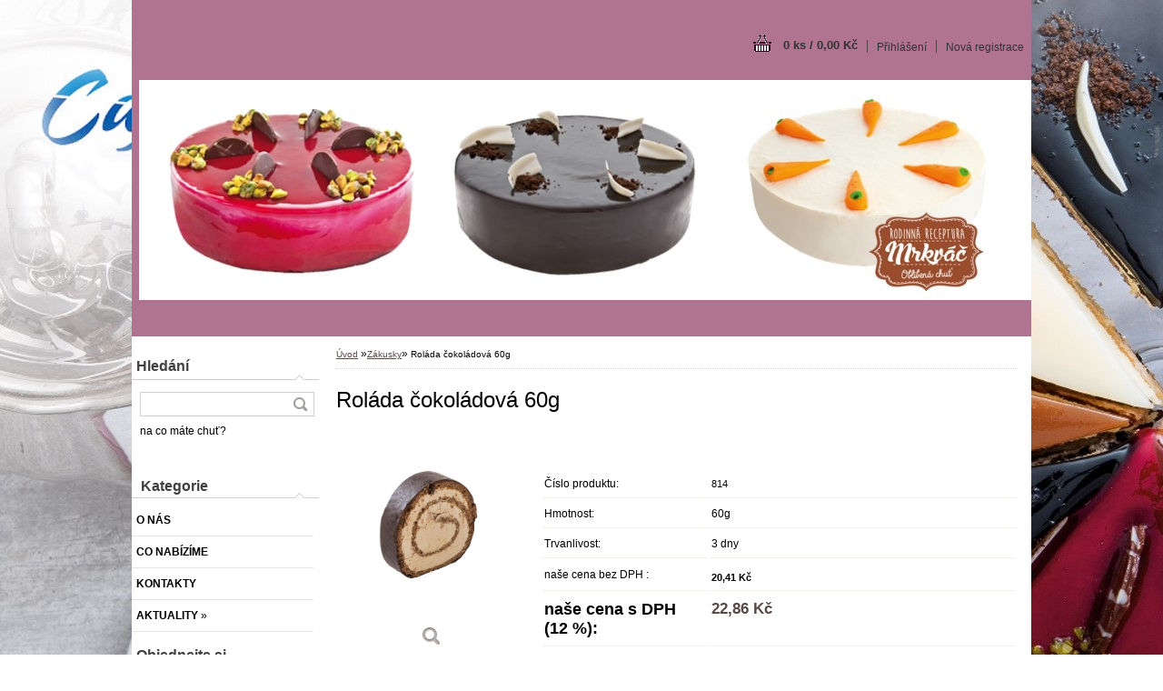

--- FILE ---
content_type: text/html; charset=utf-8
request_url: https://www.lahudkycajthaml.cz/www-lahudkycajthaml-cz/eshop/11-1-Zakusky/0/5/244-Rolada-cokoladova-60g
body_size: 10604
content:


        <!DOCTYPE html>
    <html xmlns:og="http://ogp.me/ns#" xmlns:fb="http://www.facebook.com/2008/fbml" lang="cs" class="tmpl__b03">
      <head>
          <script>
              window.cookie_preferences = getCookieSettings('cookie_preferences');
              window.cookie_statistics = getCookieSettings('cookie_statistics');
              window.cookie_marketing = getCookieSettings('cookie_marketing');

              function getCookieSettings(cookie_name) {
                  if (document.cookie.length > 0)
                  {
                      cookie_start = document.cookie.indexOf(cookie_name + "=");
                      if (cookie_start != -1)
                      {
                          cookie_start = cookie_start + cookie_name.length + 1;
                          cookie_end = document.cookie.indexOf(";", cookie_start);
                          if (cookie_end == -1)
                          {
                              cookie_end = document.cookie.length;
                          }
                          return unescape(document.cookie.substring(cookie_start, cookie_end));
                      }
                  }
                  return false;
              }
          </script>
                <title>Zákusky | Roláda čokoládová 60g                              | Lahůdky Cajthaml </title>
        <script type="text/javascript">var action_unavailable='action_unavailable';var id_language = 'cs';var id_country_code = 'CZ';var language_code = 'cs-CZ';var path_request = '/request.php';var type_request = 'POST';var cache_break = "2517"; var enable_console_debug = false; var enable_logging_errors = false;var administration_id_language = 'cs';var administration_id_country_code = 'CZ';</script>          <script type="text/javascript" src="//ajax.googleapis.com/ajax/libs/jquery/1.8.3/jquery.min.js"></script>
          <script type="text/javascript" src="//code.jquery.com/ui/1.12.1/jquery-ui.min.js" ></script>
                  <script src="/wa_script/js/jquery.hoverIntent.minified.js?_=2025-01-14-11-59" type="text/javascript"></script>
        <script type="text/javascript" src="/admin/jscripts/jquery.qtip.min.js?_=2025-01-14-11-59"></script>
                  <script src="/wa_script/js/jquery.selectBoxIt.min.js?_=2025-01-14-11-59" type="text/javascript"></script>
                  <script src="/wa_script/js/bs_overlay.js?_=2025-01-14-11-59" type="text/javascript"></script>
        <script src="/wa_script/js/bs_design.js?_=2025-01-14-11-59" type="text/javascript"></script>
        <script src="/admin/jscripts/wa_translation.js?_=2025-01-14-11-59" type="text/javascript"></script>
        <link rel="stylesheet" type="text/css" href="/css/jquery.selectBoxIt.wa_script.css?_=2025-01-14-11-59" media="screen, projection">
        <link rel="stylesheet" type="text/css" href="/css/jquery.qtip.lupa.css?_=2025-01-14-11-59">
                  <link rel="stylesheet" type="text/css" href="/css/font-awesome.min.css?_=2025-01-14-11-59">
        
                  <script type="text/javascript">
            if (window.addEventListener) {
              window.addEventListener("load", initLytebox, false);
            } else if (window.attachEvent) {
              window.attachEvent("onload", initLytebox);
            } else {
              window.onload = function() {
                initLytebox();
              }
            }
            function initLytebox() {
              myLytebox = new LyteBox();
            }
          </script>
          <script type="text/javascript">
      function init_products_hovers()
      {
        jQuery(".product").hoverIntent({
          over: function(){
            jQuery(this).find(".icons_width_hack").animate({width: "130px"}, 300, function(){});
          } ,
          out: function(){
            jQuery(this).find(".icons_width_hack").animate({width: "10px"}, 300, function(){});
          },
          interval: 40
        });
      }
      jQuery(document).ready(function(){

        jQuery(".param select, .sorting select").selectBoxIt();

        jQuery(".productFooter").click(function()
        {
          var $product_detail_link = jQuery(this).parent().find("a:first");

          if($product_detail_link.length && $product_detail_link.attr("href"))
          {
            window.location.href = $product_detail_link.attr("href");
          }
        });
        init_products_hovers();
        
        ebar_details_visibility = {};
        ebar_details_visibility["user"] = false;
        ebar_details_visibility["basket"] = false;

        ebar_details_timer = {};
        ebar_details_timer["user"] = setTimeout(function(){},100);
        ebar_details_timer["basket"] = setTimeout(function(){},100);

        function ebar_set_show($caller)
        {
          var $box_name = $($caller).attr("id").split("_")[0];

          ebar_details_visibility["user"] = false;
          ebar_details_visibility["basket"] = false;

          ebar_details_visibility[$box_name] = true;

          resolve_ebar_set_visibility("user");
          resolve_ebar_set_visibility("basket");
        }

        function ebar_set_hide($caller)
        {
          var $box_name = $($caller).attr("id").split("_")[0];

          ebar_details_visibility[$box_name] = false;

          clearTimeout(ebar_details_timer[$box_name]);
          ebar_details_timer[$box_name] = setTimeout(function(){resolve_ebar_set_visibility($box_name);},300);
        }

        function resolve_ebar_set_visibility($box_name)
        {
          if(   ebar_details_visibility[$box_name]
             && jQuery("#"+$box_name+"_detail").is(":hidden"))
          {
            jQuery("#"+$box_name+"_detail").slideDown(300);
          }
          else if(   !ebar_details_visibility[$box_name]
                  && jQuery("#"+$box_name+"_detail").not(":hidden"))
          {
            jQuery("#"+$box_name+"_detail").slideUp(0, function() {
              $(this).css({overflow: ""});
            });
          }
        }

        
        jQuery("#user_icon").hoverIntent({
          over: function(){
            ebar_set_show(this);
            
          } ,
          out: function(){
            ebar_set_hide(this);
          },
          interval: 40
        });
        
        jQuery("#user_icon").click(function(e)
        {
          if(jQuery(e.target).attr("id") == "user_icon")
          {
            window.location.href = "https://www.lahudkycajthaml.cz/www-lahudkycajthaml-cz/e-login/";
          }
        });

        jQuery("#basket_icon").click(function(e)
        {
          if(jQuery(e.target).attr("id") == "basket_icon")
          {
            window.location.href = "https://www.lahudkycajthaml.cz/www-lahudkycajthaml-cz/e-basket/";
          }
        });
      
      });
    </script>        <meta http-equiv="Content-language" content="cs">
        <meta http-equiv="Content-Type" content="text/html; charset=utf-8">
        <meta name="language" content="czech">
        <meta name="keywords" content="roláda,čokoládová,60g">
        <meta name="description" content="Složení: Korpus plát tmavý, Milla creme, Poleva čokol., Voda převař., Vanko, Favorit S, Aroma rumové, Cukr">
        <meta name="revisit-after" content="1 Days">
        <meta name="distribution" content="global">
        <meta name="expires" content="never">
                  <meta name="expires" content="never">
                    <link rel="previewimage" href="https://www.lahudkycajthaml.cz/fotky16611/fotos/_vyr_244rolada-cokoladova.jpg" />
          <meta property="og:image" content="http://www.lahudkycajthaml.cz/fotky16611/fotos/_vyrn_244rolada-cokoladova.jpg" />
<meta property="og:image:secure_url" content="https://www.lahudkycajthaml.cz/fotky16611/fotos/_vyrn_244rolada-cokoladova.jpg" />
<meta property="og:image:type" content="image/jpeg" />
<meta property="og:url" content="http://www.lahudkycajthaml.cz/www-lahudkycajthaml-cz/eshop/11-1-Zakusky/0/5/244-Rolada-cokoladova-60g" />
<meta property="og:title" content="Roláda čokoládová 60g                             " />
<meta property="og:description" content="Složení: Korpus plát tmavý, Milla creme, Poleva čokol., Voda převař., Vanko, Favorit S, Aroma rumové, Cukr" />
<meta property="og:type" content="product" />
<meta property="og:site_name" content="Lahůdky Cajthaml " />
            <meta name="robots" content="index, follow">
                      <link href="//www.lahudkycajthaml.cz/fotky16611/favicon.ico" rel="icon" type="image/x-icon">
          <link rel="shortcut icon" type="image/x-icon" href="//www.lahudkycajthaml.cz/fotky16611/favicon.ico">
                    <link rel="stylesheet" type="text/css" href="/css/main_b.php?t=tab&amp;v=ver3&amp;time=2025-01-14-11-59&amp;sablona=nove/b03/b03pink&amp;r=a" media="screen">
                  <link rel="stylesheet" type="text/css" href="/css/lang_dependent_css/lang_cs.css?_=2025-01-14-11-59" media="screen, projection">
                  <link rel="stylesheet" type="text/css" href="/sablony/nove/b03/b03pink/css/colors.css?_=2025-01-14-11-59" media="screen, projection">
          <link rel="stylesheet" type="text/css" href="/sablony/nove/b03/b03pink/css/user.css?_=2025-01-14-11-59" media="screen, projection">
                <!--[if IE 6]><style type="text/css">.leftmenu li {float:left; left: -1px;} .bgLupa{margin-top: -35px; margin-left: -370px;}</style><![endif]-->
      <!--[if lte IE 7]><style type="text/css">#main-menu {z-index: 100; position: absolute; float: left;width: 990px;}</style><![endif]-->
      <!--[if IE 7]><style type="text/css">.leftmenu li {position: relative; width: 100%; height: 39px;margin-bottom: -5px;}</style><![endif]-->
          <!--[if lt IE 8]>
          <link rel="Stylesheet" href="//
          www.webareal.cz/css/main_ie.php?t=tab&amp;v=&amp;r=a" type="text/css" media="screen, projection">
          <style type="text/css">
          body {behavior: url(/css/csshover.htc);}
          </style>
          <![endif]-->
              <link rel='stylesheet' type='text/css' href='/wa_script/js/styles.css?_=2025-01-14-11-59'>
        <script language='javascript' type='text/javascript' src='/wa_script/js/javascripts.js?_=2025-01-14-11-59'></script>
        <script language='javascript' type='text/javascript' src='/wa_script/js/check_tel.js?_=2025-01-14-11-59'></script>
          <script src="/assets/javascripts/buy_button.js?_=2025-01-14-11-59"></script>
            <script type="text/javascript" src="/wa_script/js/bs_user.js?_=2025-01-14-11-59"></script>
        <script type="text/javascript" src="/wa_script/js/bs_fce.js?_=2025-01-14-11-59"></script>
        <script type="text/javascript" src="/wa_script/js/bs_fixed_bar.js?_=2025-01-14-11-59"></script>
        <script type="text/javascript" src="/bohemiasoft/js/bs.js?_=2025-01-14-11-59"></script>
        <script src="/wa_script/js/jquery.number.min.js?_=2025-01-14-11-59" type="text/javascript"></script>
        <script type="text/javascript">
            BS.User.id = 16611;
            BS.User.domain = "www-lahudkycajthaml-cz";
            BS.User.is_responsive_layout = false;
            BS.User.max_search_query_length = 50;
            BS.User.max_autocomplete_words_count = 5;

            WA.Translation._autocompleter_ambiguous_query = ' Hledavý výraz je pro našeptávač příliš obecný. Zadejte prosím další znaky, slova nebo pokračujte odesláním formuláře pro vyhledávání.';
            WA.Translation._autocompleter_no_results_found = ' Nebyly nalezeny žádné produkty ani kategorie.';
            WA.Translation._error = " Chyba";
            WA.Translation._success = " Nastaveno";
            WA.Translation._warning = " Upozornění";
            WA.Translation._multiples_inc_notify = '<p class="multiples-warning"><strong>Tento produkt je možné objednat pouze v násobcích #inc#. </strong><br><small>Vámi zadaný počet kusů byl navýšen dle tohoto násobku.</small></p>';
            WA.Translation._shipping_change_selected = " Změnit...";
            WA.Translation._shipping_deliver_to_address = " Zásilka bude doručena na zvolenou adresu";

            BS.Design.template = {
              name: "b03",
              is_selected: function(name) {
                if(Array.isArray(name)) {
                  return name.indexOf(this.name) > -1;
                } else {
                  return name === this.name;
                }
              }
            };
            BS.Design.isLayout3 = false;
            BS.Design.templates = {
              TEMPLATE_ARGON: "argon",TEMPLATE_NEON: "neon",TEMPLATE_CARBON: "carbon",TEMPLATE_XENON: "xenon",TEMPLATE_AURUM: "aurum",TEMPLATE_CUPRUM: "cuprum",TEMPLATE_ERBIUM: "erbium",TEMPLATE_CADMIUM: "cadmium",TEMPLATE_BARIUM: "barium",TEMPLATE_CHROMIUM: "chromium",TEMPLATE_SILICIUM: "silicium",TEMPLATE_IRIDIUM: "iridium",TEMPLATE_INDIUM: "indium",TEMPLATE_OXYGEN: "oxygen",TEMPLATE_HELIUM: "helium",TEMPLATE_FLUOR: "fluor",TEMPLATE_FERRUM: "ferrum",TEMPLATE_TERBIUM: "terbium",TEMPLATE_URANIUM: "uranium",TEMPLATE_ZINCUM: "zincum",TEMPLATE_CERIUM: "cerium",TEMPLATE_KRYPTON: "krypton",TEMPLATE_THORIUM: "thorium",TEMPLATE_ETHERUM: "etherum",TEMPLATE_KRYPTONIT: "kryptonit",TEMPLATE_TITANIUM: "titanium",TEMPLATE_PLATINUM: "platinum"            };
        </script>
        <style type="text/css">
               <!--#site_logo{
                  width: 540px;
                  height: 80px;
                  background-image: url('/sablony/nove/b03/b03pink/images/logo.png?cache_time=1721213030');
                  background-repeat: no-repeat;
                  
                }#header{
                    width: 974px;
                    height: 234px;
                    background-image: url('/fotky16611/design_setup/images/custom_image_header.jpg?cache_time=1721213030');
                                                      background-repeat: no-repeat;
                    font-family: 'Arial CE', 'Helvetica CE', Arial, helvetica, sans-serif;
                    
                  }#page_background{
                     position: relative;
                     width: 1000px;
                     margin: auto;
                     background: none;
                  }#page{
                    background-image: url('/fotky16611/design_setup/images/custom_image_background.jpg?cache_time=1721213030');
                    background-repeat: no-repeat;
                    background-position: 0% 0%;
                    background-attachment: fixed;
                    background-color: white;
                    position: relative;
                  }#masterpage { 
          
          border: black;
          background-repeat: no-repeat;
          background-position: 0px 0px;
          background-color: #b07390;
        }#aroundpage{
                  
                  background-repeat: no-repeat;
                  background-position: 0px 0px;
                  background-color: #ffffff;
                }.bgLupa{
                  padding: 0;
                  border: none;
                }

 :root { 
 }
-->
                </style>          <link rel="stylesheet" type="text/css" href="/fotky16611/design_setup/css/user_defined.css?_=1351076852" media="screen, projection">
                    <script type="text/javascript" src="/admin/jscripts/wa_dialogs.js?_=2025-01-14-11-59"></script>
                <script type="text/javascript" src="/wa_script/js/search_autocompleter.js?_=2025-01-14-11-59"></script>
                <link rel="stylesheet" type="text/css" href="/assets/vendor/magnific-popup/magnific-popup.css" />
      <script src="/assets/vendor/magnific-popup/jquery.magnific-popup.js"></script>
      <script type="text/javascript">
        BS.env = {
          decPoint: ",",
          basketFloatEnabled: false        };
      </script>
      <script type="text/javascript" src="/node_modules/select2/dist/js/select2.min.js"></script>
      <script type="text/javascript" src="/node_modules/maximize-select2-height/maximize-select2-height.min.js"></script>
      <script type="text/javascript">
        (function() {
          $.fn.select2.defaults.set("language", {
            noResults: function() {return " Nenalezeny žádné položky"},
            inputTooShort: function(o) {
              var n = o.minimum - o.input.length;
              return " Prosím zadejte #N# nebo více znaků.".replace("#N#", n);
            }
          });
          $.fn.select2.defaults.set("width", "100%")
        })();

      </script>
      <link type="text/css" rel="stylesheet" href="/node_modules/select2/dist/css/select2.min.css" />
      <script type="text/javascript" src="/wa_script/js/countdown_timer.js?_=2025-01-14-11-59"></script>
      <script type="text/javascript" src="/wa_script/js/app.js?_=2025-01-14-11-59"></script>
      <script type="text/javascript" src="/node_modules/jquery-validation/dist/jquery.validate.min.js"></script>

      
          </head>
      <body class="lang-cs not-home page-product-detail page-product-244 basket-empty vat-payer-y alternative-currency-n" >
        <a name="topweb"></a>
        
  <div id="page"><div id="page_background">      <div class="hack-box"><!-- HACK MIN WIDTH FOR IE 5, 5.5, 6  -->
                  <div id="masterpage" ><!-- MASTER PAGE -->
              <div id="header">          </div><!-- END HEADER -->
          
  <div id="ebar" class="" >
      <div id="ebar_left">
        <div class="img_login"><a href="/www-lahudkycajthaml-cz/e-login/" target="_self" class="elink"  title="">Přihlášení</a></div>
          <div class="img_reg"><a href="/www-lahudkycajthaml-cz/e-register" target="_self" class="elink" title="">Nová registrace</a></div>
      </div><!-- end ebar left -->

      <div id="ebar_right" ><!-- ebar right -->
        <div  id="ebar_right_content">
          <div class="img_cart">&nbsp;
            <a href="/www-lahudkycajthaml-cz/e-basket" class="elink" rel="nofollow">0 ks / 0,00&nbsp;Kč
            </a>
          </div>
        </div>
      </div><!-- end ebar right --></div>          <div id="aroundpage"><!-- AROUND PAGE -->
            
      <!-- LEFT BOX -->
      <div id="left-box">
            <div id="left2"><!-- left2 -->
      <div id="inleft2"><!-- in left2 -->
        <div class="search"><!-- search -->
                    <form id="form_eshop_search" name="search" action="/www-lahudkycajthaml-cz/0/0/3" method="POST" enctype="multipart/form-data">
            <label for="q" class="title_left2"> Hledání</label>
                        <p>
                <input name="slovo" type="text" class="inputBox" id="q" maxlength="50" >
              
              <input type="hidden" id="source_service" value="www.webareal.cz">  
                
                              <input type="submit" class="search_submit" aria-label="search" name="search_submit" value="">
                            </p>
                          <div id="search_setup_area">
                                  <input class="eshop_search_exact_phrase" id="search_exact_phrase" type="checkbox" name="search_exact_phrase" value="1">
                  <label for="search_exact_phrase"> Hledat přesnou frázi</label><br />
                                    <input class="eshop_search_type" id="hledatjak2" checked="checked" type="radio" name="hledatjak" value="2">
                    <label for="hledatjak2">Hledat ve zboží</label>
                    <br />
                                      <input class="eshop_search_type" id="hledatjak1"  type="radio" name="hledatjak" value="1">
                  <label for="hledatjak1">Hledat v článcích</label>

                  <script type="text/javascript">

                    function resolve_search_mode_visibility()
                    {
                      if (jQuery('form[name=search] input').is(':focus'))
                      {
                        if (jQuery('#search_setup_area').is(':hidden'))
                        {
                          jQuery('#search_setup_area').slideDown(400);
                        }
                      }
                      else
                      {
                        if (jQuery('#search_setup_area').not(':hidden'))
                        {
                          jQuery('#search_setup_area').slideUp(400);
                        }
                      }
                    }

                    $('form[name=search] input').click(function() {
                      this.focus();
                    });

                    jQuery('form[name=search] input')
                            .focus(function() {
                              resolve_search_mode_visibility();
                            })
                            .blur(function() {
                              setTimeout(function() {
                                resolve_search_mode_visibility();
                              }, 1000);
                            });

                  </script>
                  </div>              <p class="search_description">na co máte chuť?</p>
                        </form>
                  </div><!-- end search -->
      </div><!-- end inleft2 -->
    </div><!-- end left2 -->
      <div id="left1"><!-- left1 -->
          <p class="title_left1">Kategorie</p>
      <div id="inleft1"><!-- in left1 --><div class="leftmenu"><!-- LEFT MENU --><ul><li class="leftmenuDef category-menu-7 category-menu-order-1 category-menu-odd"><a href="/www-lahudkycajthaml-cz/7-O-NAS"><strong>O NÁS</strong></a></li><li class="leftmenuDef category-menu-3 category-menu-order-2 category-menu-even"><a href="/www-lahudkycajthaml-cz/3-CO-NABIZIME"><strong>CO NABÍZÍME</strong></a></li><li class="leftmenuDef category-menu-2 category-menu-order-3 category-menu-odd"><a href="/www-lahudkycajthaml-cz/2-KONTAKTY"><strong>KONTAKTY</strong></a></li><li class="sub leftmenuDef category-menu-4 category-menu-order-4 category-menu-even"><a href="/www-lahudkycajthaml-cz/4-AKTUALITY"><strong>AKTUALITY</strong> &#187;<!--[if IE 7]><!--></a><!--<![endif]--> <!--[if lte IE 6]><table><tr><td><![endif]--> <ul><li class="sub leftmenuDef category-submenu-4"><a href="/www-lahudkycajthaml-cz/4-AKTUALITY/4-Fotogalerie"><strong>Fotogalerie</strong> &#187;<!--[if IE 7]><!--></a><!--<![endif]--> <!--[if lte IE 6]><table><tr><td><![endif]--> <ul><li class="sub leftmenuDef category-submenu-6"><a href="/www-lahudkycajthaml-cz/4-AKTUALITY/6-Provozovna"><strong>Provozovna</strong></a></li></ul><!--[if lte IE 6]></td></tr></table></a><![endif]--></li></ul><!--[if lte IE 6]></td></tr></table></a><![endif]--></li></ul><!--[if lte IE 6]></td></tr></table></a><![endif]--></div><!-- in left1 (end) --></div><!-- LEFT MENU (end) --><div id="footleft_eshop"></div>        </div>
              <div><br></div>
            <div class="menu-typ-2" id="left_eshop">
                <p class="title_left_eshop">Objednejte si...</p>
          
        <div id="inleft_eshop">
          <div class="leftmenu">
                <ul class="root-eshop-menu">
              <li class="sub leftmenuDef category-menu-13 category-menu-order-1 category-menu-odd">
          <a href="/www-lahudkycajthaml-cz/eshop/13-1-JAK-NAKUPOVAT">            <strong>
              JAK NAKUPOVAT ?            </strong>
            &#187;      <!--[if IE 7]><!--></a><!--<![endif]-->
      <!--[if lte IE 6]><table><tr><td><![endif]-->
          <ul class="eshop-submenu level-2">
              <li class="leftmenuDef category-submenu-1">
          <a href="/www-lahudkycajthaml-cz/eshop/13-1-JAK-NAKUPOVAT/1-2-Obchodni-podminky">            <strong>
              Obchodní podmínky            </strong>
            </a>        </li>

                <li class="leftmenuDef category-submenu-2">
          <a href="/www-lahudkycajthaml-cz/eshop/13-1-JAK-NAKUPOVAT/2-2-Ochrana-osobnich-udaju">            <strong>
              Ochrana osobních údajů            </strong>
            </a>        </li>

                <li class="leftmenuDef category-submenu-3">
          <a href="/www-lahudkycajthaml-cz/eshop/13-1-JAK-NAKUPOVAT/3-2-Reklamacni-rad">            <strong>
              Reklamační řád            </strong>
            </a>        </li>

                <li class="leftmenuDef category-submenu-4">
          <a href="/www-lahudkycajthaml-cz/eshop/13-1-JAK-NAKUPOVAT/4-2-Jak-nakupovat">            <strong>
              Jak nakupovat            </strong>
            </a>        </li>

            </ul>
      <style>
        #left-box .remove_point a::before
        {
          display: none;
        }
      </style>
          <!--[if lte IE 6]></td></tr></table></a><![endif]-->
      </a>        </li>

                <li class="sub leftmenuDef category-menu-12 category-menu-order-2 category-menu-even">
          <a href="/www-lahudkycajthaml-cz/eshop/12-1-Dorty">            <strong>
              Dorty            </strong>
            &#187;      <!--[if IE 7]><!--></a><!--<![endif]-->
      <!--[if lte IE 6]><table><tr><td><![endif]-->
          <ul class="eshop-submenu level-2">
              <li class="leftmenuDef category-submenu-13">
          <a href="/www-lahudkycajthaml-cz/eshop/12-1-Dorty/13-2-Chlazene">            <strong>
              Chlazené            </strong>
            </a>        </li>

                <li class="leftmenuDef category-submenu-14">
          <a href="/www-lahudkycajthaml-cz/eshop/12-1-Dorty/14-2-Chlazene-gastro">            <strong>
              Chlazené gastro            </strong>
            </a>        </li>

            </ul>
      <style>
        #left-box .remove_point a::before
        {
          display: none;
        }
      </style>
          <!--[if lte IE 6]></td></tr></table></a><![endif]-->
      </a>        </li>

                <li class="sub leftmenuDef category-menu-11 category-menu-order-3 category-menu-odd selected-category">
          <a href="/www-lahudkycajthaml-cz/eshop/11-1-Zakusky">            <strong>
              Zákusky            </strong>
            &#187;      <!--[if IE 7]><!--></a><!--<![endif]-->
      <!--[if lte IE 6]><table><tr><td><![endif]-->
          <ul class="eshop-submenu level-2">
              <li class="leftmenuDef category-submenu-15">
          <a href="/www-lahudkycajthaml-cz/eshop/11-1-Zakusky/15-2-Zakusky">            <strong>
              Zákusky            </strong>
            </a>        </li>

                <li class="leftmenuDef category-submenu-7">
          <a href="/www-lahudkycajthaml-cz/eshop/11-1-Zakusky/7-2-Zakusky-balene">            <strong>
              Zákusky balené            </strong>
            </a>        </li>

                <li class="leftmenuDef category-submenu-8">
          <a href="/www-lahudkycajthaml-cz/eshop/11-1-Zakusky/8-2-Minizakusky">            <strong>
              Minizákusky            </strong>
            </a>        </li>

            </ul>
      <style>
        #left-box .remove_point a::before
        {
          display: none;
        }
      </style>
          <!--[if lte IE 6]></td></tr></table></a><![endif]-->
      </a>        </li>

                <li class="leftmenuDef category-menu-3 category-menu-order-4 category-menu-even">
          <a href="/www-lahudkycajthaml-cz/eshop/3-1-Chlebicky">            <strong>
              Chlebíčky            </strong>
            </a>        </li>

                <li class="leftmenuDef category-menu-5 category-menu-order-5 category-menu-odd">
          <a href="/www-lahudkycajthaml-cz/eshop/5-1-Bagety">            <strong>
              Bagety            </strong>
            </a>        </li>

                <li class="leftmenuDef category-menu-6 category-menu-order-6 category-menu-even">
          <a href="/www-lahudkycajthaml-cz/eshop/6-1-Aspiky">            <strong>
              Aspiky            </strong>
            </a>        </li>

                <li class="leftmenuDef category-menu-8 category-menu-order-7 category-menu-odd">
          <a href="/www-lahudkycajthaml-cz/eshop/8-1-Oblozene-misy-jednohubky">            <strong>
              Obložené mísy, jednohubky            </strong>
            </a>        </li>

            </ul>
      <style>
        #left-box .remove_point a::before
        {
          display: none;
        }
      </style>
              </div>
        </div>

        
        <div id="footleft1">
                      <a href="http://www.lahudkycajthaml.cz">
                              <strong>ÚVODNÍ STRANA</strong>
                            </a>
                    </div>

            </div>
          <div id="left3">
      <div id="inleft3_top"></div>
      <div id="inleft3">
        <p><a href="http://www.lahudky-avl.cz/" target="_blank" rel="noopener"></a></p>
<p>            <a href="http://www.toplist.cz/" target="_top"></a></p>              </div>
      <div id="inleft3_foot"></div>
    </div>
          </div><!-- END LEFT BOX -->
            <div id="right-box"><!-- RIGHT BOX2 -->
              </div><!-- END RIGHT BOX -->
      

            <hr class="hide">
                        <div id="centerpage2"><!-- CENTER PAGE -->
              <div id="incenterpage2"><!-- in the center -->
                <script type="text/javascript">
  var product_information = {
    id: '244',
    name: 'Roláda čokoládová 60g                             ',
    brand: '',
    price: '20.41',
    category: 'Zákusky',
    is_variant: false,
    variant_id: 0  };
</script>
        <div id="fb-root"></div>
    <script>(function(d, s, id) {
            var js, fjs = d.getElementsByTagName(s)[0];
            if (d.getElementById(id)) return;
            js = d.createElement(s); js.id = id;
            js.src = "//connect.facebook.net/ cs_CZ/all.js#xfbml=1&appId=";
            fjs.parentNode.insertBefore(js, fjs);
        }(document, 'script', 'facebook-jssdk'));</script>
      <script type="application/ld+json">
      {
        "@context": "http://schema.org",
        "@type": "Product",
                "name": "Roláda čokoládová 60g                             ",
        "description": "Složení: Korpus plát tmavý, Milla creme, Poleva čokol., Voda převař., Vanko, Favorit S, Aroma rumové, Cukr ,",
                "image": "https://www.lahudkycajthaml.cz/fotky16611/fotos/_vyr_244rolada-cokoladova.jpg",
                "gtin13": " ",
        "mpn": "",
        "sku": "814",
        "brand": "",

        "offers": {
            "@type": "Offer",
            "availability": "https://schema.org/InStock",
            "price": "20.41",
"priceCurrency": "CZK",
"priceValidUntil": "2036-01-22",
            "url": "https://www.lahudkycajthaml.cz/www-lahudkycajthaml-cz/eshop/11-1-Zakusky/0/5/244-Rolada-cokoladova-60g"
        }
      }
</script>
        <script type="text/javascript" src="/wa_script/js/bs_variants.js?date=2462013"></script>
  <script type="text/javascript" src="/wa_script/js/rating_system.js"></script>
  <script type="text/javascript">
    <!--
    $(document).ready(function () {
      BS.Variants.register_events();
      BS.Variants.id_product = 244;
    });

    function ShowImage2(name, width, height, domen) {
      window.open("/wa_script/image2.php?soub=" + name + "&domena=" + domen, "", "toolbar=no,scrollbars=yes,location=no,status=no,width=" + width + ",height=" + height + ",resizable=1,screenX=20,screenY=20");
    }
    ;
    // --></script>
  <script type="text/javascript">
    <!--
    function Kontrola() {
      if (document.theForm.autor.value == "") {
        document.theForm.autor.focus();
        BS.ui.popMessage.alert("Musíte vyplnit své jméno");
        return false;
      }
      if (document.theForm.email.value == "") {
        document.theForm.email.focus();
        BS.ui.popMessage.alert("Musíte vyplnit svůj email");
        return false;
      }
      if (document.theForm.titulek.value == "") {
        document.theForm.titulek.focus();
        BS.ui.popMessage.alert("Vyplňte název příspěvku");
        return false;
      }
      if (document.theForm.prispevek.value == "") {
        document.theForm.prispevek.focus();
        BS.ui.popMessage.alert("Zadejte text příspěvku");
        return false;
      }
      if (document.theForm.captcha.value == "") {
        document.theForm.captcha.focus();
        BS.ui.popMessage.alert("Opište bezpečnostní kód");
        return false;
      }
      if (jQuery("#captcha_image").length > 0 && jQuery("#captcha_input").val() == "") {
        jQuery("#captcha_input").focus();
        BS.ui.popMessage.alert("Opiště text z bezpečnostního obrázku");
        return false;
      }

      }

      -->
    </script>
          <script type="text/javascript" src="/wa_script/js/detail.js?date=2022-06-01"></script>
          <script type="text/javascript">
      product_price = "23";
    product_price_non_ceil =   "22.8592";
    currency = "Kč";
    currency_position = "1";
    tax_subscriber = "a";
    ceny_jak = "1";
    desetiny = "2";
    dph = "12";
    currency_second = "";
    currency_second_rate = "0";
    lang = "";    </script>
        <div id="wherei"><!-- wherei -->
            <p>
        <a href="//www.lahudkycajthaml.cz/www-lahudkycajthaml-cz">Úvod</a>
        <span class="arrow">&#187;</span><a href="//www.lahudkycajthaml.cz/www-lahudkycajthaml-cz/eshop/11-1-Zakusky">Zákusky</a><span class="arrow">&#187;</span>        <span class="active">Roláda čokoládová 60g                             </span>
      </p>
    </div><!-- END wherei -->
    <pre></pre>
        <div class="product-detail-container" > <!-- MICRODATA BOX -->
              <h1>Roláda čokoládová 60g                             </h1>
              <div class="detail-box-product" data-idn="176711707"><!--DETAIL BOX -->
                        <div class="col-l"><!-- col-l-->
                        <div class="image"><!-- image-->
                                <a href="/fotky16611/fotos/_vyr_244rolada-cokoladova.jpg"
                   rel="lytebox"
                   title="Roláda čokoládová 60g                             "
                   aria-label="Roláda čokoládová 60g                             ">
                    <span class="img" id="magnify_src">
                      <img                               id="detail_src_magnifying_small"
                              src="/fotky16611/fotos/_vyr_244rolada-cokoladova.jpg"
                              width="200" border=0
                              alt="Roláda čokoládová 60g                             "
                              title="Roláda čokoládová 60g                             ">
                    </span>
                                        <span class="image_foot"><img src="/sablony/nove/b03/b03pink/images/ico_magni.gif" width="21"
                                                    height="22" alt="Roláda čokoládová 60g                             "
                                                    title="Roláda čokoládová 60g                             "></span>
                      
                                    </a>
                            </div>
              <!-- END image-->
              <div class="break"></div>
                      </div><!-- END col-l-->
        <div class="box-spc"><!-- BOX-SPC -->
          <div class="col-r"><!-- col-r-->
                <p class="product-status">
          </p>
                <div class="break"><p>&nbsp;</p></div>
                          <div class="social-box e-detail-social-box"><div id="social_facebook"><iframe src="//www.facebook.com/plugins/like.php?href=http%3A%2F%2Fwww.lahudkycajthaml.cz%2Fwww-lahudkycajthaml-cz%2Feshop%2F11-1-Zakusky%2F0%2F5%2F244-Rolada-cokoladova-60g&amp;layout=standard&amp;show_faces=false&amp;width=260&amp;action=like&amp;font=lucida+grande&amp;colorscheme=light&amp;height=21" scrolling="no" frameborder="0" style="border:none; overflow:hidden; width: 260px; height:30px;" title="Facebook Likebox"></iframe></div></div>
                                      <div class="detail-info"><!-- detail info-->
              <form style="margin: 0pt; padding: 0pt; vertical-align: bottom;"
                    action="/www-lahudkycajthaml-cz/eshop/11-1-Zakusky/0/6/244" method="post">
                                <table class="cart" width="100%">
                  <col>
                  <col width="9%">
                  <col width="14%">
                  <col width="14%">
                  <tbody>
                                      <tr class="before_variants product-number">
                      <td width="35%" class="product-number-text">Číslo produktu: </td>
                      <td colspan="3" width="65%" class="prices product-number-text"><span class="fleft">
                            814</span>
                        <input type="hidden" name="number"
                               value="814">
                      </td>
                    </tr>
                                          <tr class="before_variants product-variants-1">
                        <td width="35%"
                            class="product-variants-text-1">Hmotnost:  </td>
                        <td colspan="3" width="65%" class="product-variants-value-1">
                                                            <span class="fleft">
                                    60g                                </span>
                                                          <input type="hidden"
                                 name="Hmotnost"
                                 value="60g">
                        </td>
                      </tr>
                                            <tr class="before_variants product-variants-2">
                        <td width="35%"
                            class="product-variants-text-2">Trvanlivost:  </td>
                        <td colspan="3" width="65%" class="product-variants-value-2">
                                                            <span class="fleft">
                                    3 dny                                </span>
                                                          <input type="hidden"
                                 name="Trvanlivost"
                                 value="3 dny">
                        </td>
                      </tr>
                      
                          <tr class="product-total-vat">
                        <td class="name-price-novat product-total-text">naše cena bez DPH                          :
                        </td>
                        <td colspan="3" class="prices product-total-value">
                              <span class="price-novat fleft">
      20,41&nbsp;Kč    </span>
    <input type="hidden" name="nase_cena" value="">
                            </td>
                      </tr>
                                            <tr class="total">
                        <td class="price-desc left">naše cena s DPH (12&nbsp;%):</td>
                        <td colspan="3" class="prices">
                          <div align="left" >
                                <span class="price-vat" content="CZK">
     <span class="price-value def_color" content="22,86">
        22,86&nbsp;Kč     </span>
    </span>
    <input type="hidden" name="nase_cena" value="">
                              </div>
                        </td>
                      </tr>
                                          <tr class="product-cart-info">
                      <td colspan="4">
                            <div class="fleft product-cart-info-text"><br>do košíku:</div>
    <div class="fright textright product-cart-info-value">
                          <input value="1" name="kusy" id="kusy" maxlength="6" size="6" type="text" data-product-info='{"count_type":0,"multiples":0}' class="quantity-input"  aria-label="kusy">
                <span class="count">&nbsp;
        ks      </span>&nbsp;
                        <input type="submit"
                 id="buy_btn"
                 class="product-cart-btn buy-button-action buy-button-action-17"
                 data-id="244"
                 data-variant-id="0"
                 name="send_submit"
                 value="Koupit"
          >
          <input type="hidden" id="buy_click" name="buy_click" value="detail">
                      <br>
                </div>
                          </td>
                    </tr>
                                    </tbody>
                </table>
                <input type="hidden" name="pageURL" value ="http://www.lahudkycajthaml.cz/www-lahudkycajthaml-cz/eshop/11-1-Zakusky/0/5/244-Rolada-cokoladova-60g">              </form>
            </div><!-- END detail info-->
            <div class="break"></div>
          </div><!-- END col-r-->
        </div><!-- END BOX-SPC -->
              </div><!-- END DETAIL BOX -->
    </div><!-- MICRODATA BOX -->
    <div class="break"></div>
        <a name="anch1"></a>
    <div class="aroundbookmark"><!-- AROUND bookmark-->
    <ul class="bookmark"><!-- BOOKMARKS-->
    <li class="selected"><a rel="nofollow" href="/www-lahudkycajthaml-cz/eshop/11-1-Zakusky/0/5/244-Rolada-cokoladova-60g//description#anch1">Složení výrobku</a></li><li ><a rel="nofollow" href="/www-lahudkycajthaml-cz/eshop/11-1-Zakusky/0/5/244-Rolada-cokoladova-60g//related#anch1">  (0)</a></li><li ><a rel="nofollow" href="/www-lahudkycajthaml-cz/eshop/11-1-Zakusky/0/5/244-Rolada-cokoladova-60g//download#anch1"> </a></li>    </ul>
    <div class="part selected" id="description"><!--description-->
    <div class="spc">
    <p>Složení: Korpus plát tmavý, Milla creme, Poleva čokol., Voda převař., Vanko, Favorit S, Aroma rumové, Cukr ,</p>    </div>
  </div><!-- END description-->
    </div><!-- END AROUND bookmark , BOOKMARKS -->
                    </div><!-- end in the center -->
              <div class="clear"></div>
                         </div><!-- END CENTER PAGE -->
            <div class="clear"></div>

            
                      </div><!-- END AROUND PAGE -->

          <div id="footer" ><!-- FOOTER -->

                          <div id="footer_left">
              Vytvořeno systémem <a href="http://www.webareal.cz" target="_blank">www.webareal.cz</a>            </div>
            <div id="footer_center">
                              <a href="/www-lahudkycajthaml-cz"><img src="/sablony/nove/b03/b03pink/images/ico_home.png" border="0" alt="home"></a>
                <a href="/www-lahudkycajthaml-cz/web-map"><img src="/sablony/nove/b03/b03pink/images/ico_map.png" border="0" alt="map"></a>
                <a style="cursor: pointer" class="print-button" target="_blank" rel="nofollow"><img src="/sablony/nove/b03/b03pink/images/ico_print.png" border="0" alt="print"></a>
                <a rel="nofollow" href="#topweb"><img src="/sablony/nove/b03/b03pink/images/ico_topweb.png" border="0" alt="top"></a>
                            </div>
            <div id="footer_right" >
              &nbsp;            </div>
                        </div><!-- END FOOTER -->
                      </div><!-- END PAGE -->
        </div><!-- END HACK BOX -->
          </div>          <div id="und_footer" align="center">
              </div>
      </div>
  
  <script language="JavaScript" type="text/javascript">
$(window).ready(function() {
//	$(".loader").fadeOut("slow");
});
      function init_lupa_images()
    {
      if(jQuery('img.lupa').length)
      {
        jQuery('img.lupa, .productFooterContent').qtip(
        {
          onContentUpdate: function() { this.updateWidth(); },
          onContentLoad: function() { this.updateWidth(); },
          prerender: true,
          content: {
            text: function() {

              var $pID = '';

              if($(this).attr('rel'))
              {
                $pID = $(this).attr('rel');
              }
              else
              {
                $pID = $(this).parent().parent().find('img.lupa').attr('rel');
              }

              var $lupa_img = jQuery(".bLupa"+$pID+":first");

              if(!$lupa_img.length)
              { // pokud neni obrazek pro lupu, dame obrazek produktu
                $product_img = $(this).parent().parent().find('img.lupa:first');
                if($product_img.length)
                {
                  $lupa_img = $product_img.clone();
                }
              }
              else
              {
                $lupa_img = $lupa_img.clone()
              }

              return($lupa_img);
            }

          },
          position: {
            my: 'top left',
            target: 'mouse',
            viewport: $(window),
            adjust: {
              x: 15,  y: 15
            }
          },
          style: {
            classes: 'ui-tooltip-white ui-tooltip-shadow ui-tooltip-rounded',
            tip: {
               corner: false
            }
          },
          show: {
            solo: true,
            delay: 200
          },
          hide: {
            fixed: true
          }
        });
      }
    }
    $(document).ready(function() {
  $("#listaA a").click(function(){changeList();});
  $("#listaB a").click(function(){changeList();});
  if(typeof(init_lupa_images) === 'function')
  {
    init_lupa_images();
  }

  function changeList()
  {
    var className = $("#listaA").attr('class');
    if(className == 'selected')
    {
      $("#listaA").removeClass('selected');
      $("#listaB").addClass('selected');
      $("#boxMojeID, #mojeid_tab").show();
      $("#boxNorm").hide();
    }
    else
    {
      $("#listaA").addClass('selected');
      $("#listaB").removeClass('selected');
      $("#boxNorm").show();
      $("#boxMojeID, #mojeid_tab").hide();
   }
  }
  $(".print-button").click(function(e)
  {
    window.print();
    e.preventDefault();
    return false;
  })
});
</script>
  <span class="hide">NjdkMWRhN</span></div><script src="/wa_script/js/wa_url_translator.js?d=1" type="text/javascript"></script>    <script>
      var cart_local = {
        notInStock: "Požadované množství bohužel není na skladě.",
        notBoughtMin: " Tento produkt je nutné objednat v minimálním množství:",
        quantity: " Mn.",
        removeItem: " Odstranit"
      };
    </script>
    <script src="/wa_script/js/add_basket_fce.js?d=9&_= 2025-01-14-11-59" type="text/javascript"></script>    <script type="text/javascript">
        variant_general = 0;
    </script>
	    <script type="text/javascript">
      WA.Google_analytics = {
        activated: false
      };
    </script>
      <div id="top_loading_container" class="top_loading_containers" style="z-index: 99998;position: fixed; top: 0px; left: 0px; width: 100%;">
      <div id="top_loading_bar" class="top_loading_bars" style="height: 100%; width: 0;"></div>
    </div>
    </body>
</html>


--- FILE ---
content_type: text/css
request_url: https://www.lahudkycajthaml.cz/sablony/nove/b03/b03pink/css/colors.css?_=2025-01-14-11-59
body_size: 8912
content:
body {
	color: black;
	font-family: Arial, sans-serif;
	margin-top: 0;
}
/* BASIC TAGS -------------------------------------------------------------------------------------------- */



ins {
	color: #000
}
em.number {
	color: #5f514e;
}
/*  CLASSES ------------------------------------------------------------------------- */



.def_color {
	color:#AA1C4B;
}
h1.title_page {
	color: black !important;
}
input select, textarea {
	background: #FFFFFF;
	border: 1px solid #a5acb2;
}
select {
	background: #FFFFFF;
	border: 1px solid #D0D0D0;
}
.inputBox {
	background: #FFFFFF;
	border: 1px solid #D0D0D0;
}
/* FORM-BOX  ------------------------- form box for ORDER,REGISTRATION,PRODUCT DETAIL -------------------------------------- */

.form-box td {
	border: 0;
	border-bottom: 1px solid white;
}
.form-box .spc {
	background: whitesmoke;
}
/* FORM login */

.login {
	border: 0px solid #dad3c6;
}
/* HEADER ------------------------------------------------------------------------ */

#header, #masterpage a table {
	border: 8px solid transparent;
	/*box-shadow: 0 0 1px #0D0D0C;*/
}
#masterpage a table {
	background-position: left top;
	background-repeat: no-repeat !important;
}
.name { /* puvodne nazev */
	color: #AA1C4B;
	text-shadow: 0px 1px 0px #FFFFFF;
}
.subname {  /* puvodne podnazev */
	color: #581228;
	text-shadow: 0px 1px 0px #fcfcf8;
}
.slogan {
	color: #333;
	text-shadow: 1px 1px 0px #fcfcf8;
}
/* in to ESHOP BAR */

.elink {
	color: #333;
}
.elink:hover {
	color: #373127;
	text-decoration: underline;
}
#ebar_right .elink, #ebar_right .elink:hover {
	font-size: 10pt;
	font-weight: bold;
}
/* AROUND PAGE ----------------------------------------------------------------- */



.title_left1 {
	background: url("../images/bg_r.png") no-repeat scroll left top transparent;
	color: #404040;
	font-size: 16px;
}
#footleft1 a {
	color: black;
}
#footleft1 a:hover {
	color: white;
}
/* --------------box for LEFT menu ESHOP --------------------- */



.title_left_eshop {
	color: #404040;
	background: url("../images/bg_r.png") no-repeat scroll left top transparent;
	font-size: 16px;
}
#footleft_eshop a {
	color: black;
}
#footleft_eshop a:hover {
	color: #5f514e;
}
/* -------------- box for FIND --------------------- */

#left2 {
	border: 0px solid;/* background:  url(../images/bg_l2.png) no-repeat top; */

}
.title_left2 {
	color: #404040;
	font-size: 16px;
	height: 36px;
	line-height: 36px;
	background: url("../images/bg_r.png") no-repeat scroll left top transparent;
}
/* LEFT MENU, LEFT MENU 2 ------------------------------------------------------------------------------ */



.leftmenu a, .leftmenu2 a {
	color: #000;
}
.leftmenu a:hover, .leftmenu2 a:hover, ul li.sub ul li.sub a:hover {
	color: black;
	background: #f0eeeb;
	text-shadow: 1px 1px 1px white;
}
/* + LEFT MENU DEF*/

.leftmenuDef {
	display: block;
	z-index: 18 !important;
	color: black;
}
.leftmenu li {
	position: relative;
	z-index: 18 !important;
}
.leftmenuAct a {
	display: block;
	/* background: url(../images/menu_item_b.png) -210px 0px; */

	color: #BA1D50;
	font-weight: bold;
	cursor: default;
}
.leftmenuAct a:hover {
	color: #BA1D50;
	background: #F0EEEB;
}
.leftmenuCat {
	background: url("../images/bg_r.png") no-repeat scroll left -3px transparent;
	color: #404040;
	display: block;
	font-size: 16px;
	font-weight: bold;
	margin-top: 18px;
	text-indent: 5px;
}
/* LEFT submenu MENU2 rozkliknute ------------------------------------------- */



.leftmenu2sub li {
	background: #fff;
}
.leftmenu2sub a, .leftmenu2sub a:visited {
	color: gray;
	border-bottom: 1px dashed #e0dfdd;
	margin-left: 10px;
}
.leftmenu2sub a:hover {
	background: none;
	color: #5f514e;
}
.leftmenu2Act a {
	color: #584a47;
	font-weight: bold;
}
.leftmenu ul li ul {
	background-color: #fcfbf9;
}
.leftmenu ul li ul li {
	/*height: 25px !important;*/

	vertical-align: middle;
	margin: 0 !important;
}
.leftmenu ul li a {
	border-bottom: 1px solid #E5E5E6;
	width: 200px;
}
.leftmenu ul li ul li a {
	border-bottom: medium none;
	height: 34px !important;
	line-height: 34px !important;
	width: 208px;
	background-color: #fcfbf9;
	color: black;
}
.leftmenu ul li ul li {
	border: 1px solid #D0D0D0;
	border-bottom: none;
}
.leftmenu ul ul {
	height: 35px;
	left: 208px;
	position: absolute;
	top: -1px;
	visibility: hidden;
}
.leftmenu ul li ul li:last-child {
	background: none repeat scroll 0 0 #FCFBF9;
	border-bottom: 1px solid #D0D0D0;
}
.leftmenu a, .leftmenu a:visited, .leftmenu2 a, .leftmenu2 a:visited {
	text-indent: 5px;
	width: 210px;
}
.menu-typ-1 .leftmenuAct {
	border-bottom: 1px solid #E5E5E6;
}
.leftmenu2Act {
	border-bottom: 1px dashed #E0DFDD;
	margin-left: 10px;
}
#inleft_eshop div.leftmenu2 ul li.leftmenuDef a {
	border-bottom: 1px solid #E5E5E6;
}
/* NEWS ---------------------------------------------------------------------------------------- */

.news-box {
	background: url(../images/bg_r.png) no-repeat right top;
}
.news-box-title {
	color: #838383;
	font-size: 16px;
	color: #404040;
}
.news-title a {
	color: #AA1C4A;
}
.news-title a:hover {
	color: black;
}
.news-content {
	color: black;
}
/* action and best selling   --------------------------------------------------------------------------------------- */

.action-box {
	background: url(../images/bg_r.png) no-repeat top;
}
.action-box-title {
	color: #838383;
	font-size: 16px;
	color: #404040;
}
#action-foot {
	/* background:  url(../images/foot_r.png) no-repeat top; */

	display: block;
}
#action-foot2 {	/* background:  url(../images/foot_r.png) no-repeat top; */
	display: block;
}
/* CONTACT ---------------------------------------------------------------------------------- */

.contact-box {
	background: url(../images/bg_r.png) no-repeat top;
}
.contact-box-title {
	color: #838383;
	font-size: 16px;
	color: #404040;
}
.contact {
	color: black;
}
.contact a {
	color: #584a47;
}
.contact a:hover {
	color: black;
}
#contact-foot {
/* background:  url(../images/foot_r.png) no-repeat top; */

}
/* POOL ----------------------------------------------------------------------------------- */

.poll-box {
	background: url(../images/bg_r.png) no-repeat top;
}
.poll-box-title {
	color: #838383;
	font-size: 16px;
	color: #404040;
}
.poll-question {
	color: black;
}
.poll-answer a {
	color: #584a47;
}
.poll-answer a:hover {
	color: black;
}
#poll-foot {
/* background:  url(../images/foot_r.png) no-repeat top; */

}
/* FOOTER  ---------------------------------- */

#footer {
	color: #000;
	border-top: 1px solid #A0A0A0;
}
#footer a {
	color: #000;
}
#footer a:hover {
	color: #000;
}
/* -------------------------- out text ---------------------------------------- */



.outtext {
	color: #5f514e;
}

/*CSS3 experimental menu*/
/*main menu mainmenu*/

html #topmenu #main-menu  {
	margin-top:0px;
	}

#topmenu #main-menu ul > li {
height:35px;
}


html #topmenu #main-menu ul  {
	display:block !important;
	}

#topmenu #main-menu ul, #topmenu #main-menu ul ul {
	margin: 0;
	padding: 0;
	list-style: none;

}
#topmenu #main-menu a {
	border-right:none !important;
	}

#topmenu {
	margin-top:2px;
	}

#topmenu #main-menu ul {

	float: left;
	border: 0px solid transparent;
	-moz-border-radius: 0px;
	-webkit-border-radius: 0px;
	border-radius: 0px;

}
#topmenu #main-menu ul:before,  #topmenu #main-menu ul:after {
	content: "";
	display: table;
}
#topmenu #main-menu ul:after {
	clear: both;
}
#topmenu #main-menu ul {
	zoom: 1;
}
#topmenu #main-menu ul li {
	float: left;
	border-right: 1px solid #620423;
	-moz-box-shadow: 1px 0 0 #BA1D50;
	-webkit-box-shadow: 1px 0 0 #BA1D50;
	box-shadow: 1px 0 0 #BA1D50;
	position: relative;
	margin:0px;
	pading:0px;
	list-style-type:none;
	list-style-position:outside;

}
#topmenu #main-menu ul a {
	float: left;
	padding: 10px 30px;
	color: white;
	text-transform: uppercase;
/*	font: bold 12px Arial, Helvetica;*/
	text-decoration: none;
	font-size:13px;
	text-shadow: 0 1px 0 #4C4C4C;
	&height:16px;
}
#topmenu #main-menu ul li:hover a {
	color: #EFEC85;
	text-shadow: none;
}

#topmenu #main-menu ul ul li a:hover{
	color: white !important; /*barva písma v podmenu*/
	text-shadow: none;
}

#topmenu #main-menu ul ul a  {
	color:black !important;
	}



#topmenu #main-menu ul ul li a {
	color: white;
	text-shadow: none;
}

#topmenu #main-menu ul ul {
	margin: 20px 0 0 0;
	_margin: 0; /*IE6 only*/
	opacity: 0;
	visibility: hidden;
	position: absolute;
	top: 37px;
	left: 0;
	z-index: 1;
	background-color: #444;
/*	background: -moz-linear-gradient(#444, #111);
	background-image: -webkit-gradient(linear, left top, left bottom, from(#444), to(#111));
	background: -webkit-linear-gradient(#444, #111);
	background: -o-linear-gradient(#444, #111);
	background: -ms-linear-gradient(#444, #111);
	background: linear-gradient(#444, #111);*/
	-moz-border-radius: 0px;
	-webkit-border-radius: 0px;
	border-radius: 0px;
	-webkit-transition: all .2s ease-in-out;
	-moz-transition: all .2s ease-in-out;
	-ms-transition: all .2s ease-in-out;
	-o-transition: all .2s ease-in-out;
	transition: all .2s ease-in-out;

background-image: -moz-linear-gradient(bottom, #ededed 0%, #fff 100%);
background-image: -o-linear-gradient(bottom, #ededed 0%, #fff 100%);
background-image: -webkit-linear-gradient(bottom, #ededed 0%, #fff 100%);
background-image: linear-gradient(bottom, #ededed 0%, #fff 100%);



}

#main-menu ul ul li {
		&background-color: #444;
	}


#topmenu #main-menu ul li:hover > ul {
	opacity: 1;
	visibility: visible;
	margin: 0;
}
#topmenu #main-menu ul ul ul {
	top: 0;
	left: 100%;
	&left:102.3%;
	margin: 0 0 0 20px;
	_margin: 0; /*IE6 only*/
	-moz-box-shadow: -1px 0 0 rgba(255,255,255,.3);
	-webkit-box-shadow: -1px 0 0 rgba(255,255,255,.3);
	box-shadow: -1px 0 0 rgba(255,255,255,.3);
}
#topmenu #main-menu ul ul li {
	float: none;
	min-width:100px;
	display: block;
	width:100%;
	border: 0;
	_line-height: 0; /*IE6 only*/
	-moz-box-shadow: 0 1px 0 #111, 0 2px 0 #666;
	-webkit-box-shadow: 0 1px 0 #111, 0 2px 0 #666;
	box-shadow: 0 1px 0 #666, 0 1px 0 #dadada;
}
#topmenu #main-menu ul ul li:last-child {
	-moz-box-shadow: none;
	-webkit-box-shadow: none;
	box-shadow: none;
}
#topmenu #main-menu ul ul li a {
	padding: 10px;
/*	min-width: 130px;
  &width:130px;*/
	_height: 10px; /*IE6 only*/
	display: block;
	white-space: nowrap;
	float: none;
	text-wrap:suppress;
	text-transform: none;


}
#topmenu #main-menu ul ul a:hover {
/*	min-width:130px;
	  &width:130px;*/
	background:#ABEA3A;


/*background:-webkit-gradient(linear,50% 0%,50% 100%,color-stop(0, rgb(173,235,60)),color-stop(1, rgb(124,198,21)));
background:-webkit-linear-gradient(-90deg,rgb(173,235,60) 0%,rgb(124,198,21) 100%);
background:-o-linear-gradient(-90deg,rgb(173,235,60) 0%,rgb(124,198,21) 100%);
background:linear-gradient(-90deg,rgb(173,235,60) 0%,rgb(124,198,21) 100%);
background:-moz-linear-gradient(50% 0% -90deg,rgb(173,235,60) 0%,rgb(124,198,21) 100%);*/

background-image:-webkit-gradient(linear,50% 0%,50% 100%,color-stop(0, rgb(194,48,95)),color-stop(1, rgb(148,8,53)));
background-image:-webkit-linear-gradient(-90deg,rgb(194,48,95) 0%,rgb(148,8,53) 100%);
background-image:-o-linear-gradient(-90deg,rgb(194,48,95) 0%,rgb(148,8,53) 100%);
background-image:linear-gradient(-90deg,rgb(194,48,95) 0%,rgb(148,8,53) 100%);
background-image:-moz-linear-gradient(50% 0% -90deg,rgb(194,48,95) 0%,rgb(148,8,53) 100%);


}


#topmenu #main-menu ul ul li:first-child > a {
	-moz-border-radius: 0px 0px 0 0;
	-webkit-border-radius: 0px 0px 0 0;
	border-radius: 0px 0px 0 0;
}
#topmenu #main-menu ul ul li:first-child > a:after {
	content: '';
	position: absolute;
	left: 40px;
	top: -6px;
	border-left: 6px solid transparent;
	border-right: 6px solid transparent;
	border-bottom: 6px solid #FDFDFD;
}
#topmenu #main-menu ul ul ul li:first-child a:after {
	left: -6px;
	top: 50%;
	margin-top: -6px;
	border-left: 0;
	border-bottom: 6px solid transparent;
	border-top: 6px solid transparent;
	border-right: 6px solid #F4F4F4; /*barva pravé šipky*/
}
#topmenu #main-menu ul ul li:first-child a:hover:after { /*barva šipky*/
	border-bottom-color: #C02E5D;
}
#topmenu #main-menu ul ul ul li:first-child a:hover:after {
	border-right-color: #A91A48;
	border-bottom-color: transparent;
}


#topmenu #main-menu a.top_parent_act /*hover u menu*/

{

    	color: #EFEC85;
		text-shadow: none;

    /* background:url(../images/bg_topmenu_a.png) repeat-x; */

}



/* Mobile */
#topmenu #main-menu ul-trigger {
	display: none;
}
/*-------end menu--------*/


/* BOOKMARKS BOX ------------------------------------------------------------------------------------- */



ul.bookmark li {
	background: url("../images/buttons.png") no-repeat scroll left -295px transparent;
	padding: 0;
	margin-left: 4px;
}
ul.bookmark li a {
	background: url("../images/buttons.png") no-repeat scroll right -295px transparent;
	color: black;
	text-shadow: 1px 1px 1px #F5F3F3;
	left: 2px;
	position: relative;
	cursor: pointer;
}
ul.bookmark li a:hover {
	color: black;
	text-shadow: 1px 1px 1px #F5F3F3;
}
ul.bookmark li.active a:hover {
	color: black;
	text-shadow: 1px 1px 1px #F5F3F3;
}
ul.bookmark li.selected {
	background: url("../images/buttons.png") no-repeat scroll left -257px transparent;
	padding: 0;
}
ul.bookmark li.selected a {
	background: url("../images/buttons.png") no-repeat scroll right -257px transparent;
	color: white;
	text-shadow: 1px 1px 1px #343e0a;
	left: 2px;
	position: relative;
	cursor: pointer;
	font-weight: bold;
}
ul.bookmark li.selected a:hover {
	background: url("../images/buttons.png") no-repeat scroll right -257px transparent;
	text-shadow: 1px 1px 1px #343e0a;
	cursor: pointer;
}
ul.bookmark li.selected a, ul.bookmark li.selected a:hover {
	padding: 8px 8px 7px 5px;
}
/* ------- border uder BOOKMARKS ----------- */.part {
	border: 0;
	border-top: 4px solid #d0d0d0;
}
/* ------- line under BOOKMARKS ---------- */

.under_bookm {
	border-bottom: 4px solid #d0d0d0;
}
/* PHOTOGALLERY ------------------------------------------ */



.photogall img {
	background: #f0ebe8;
	border: 1px solid #dad3c6;
}
.photogall a:hover img {
	background: #f8f5f3;
	border: 1px solid #bfb7b5;
}
/* COMMNENTS TABLE------------------------------------------- */



table.comments tr.dark {
	background: #f4eee9;
}
table.comments tr.light {
	background: white;
}
/* A, A:HOVER ------------------------------------------------------------------------ */

a {
	color: #584a47;
}
#incenterpage2 div.product div.productBody div.productTitle div.productTitleContent a {
	text-shadow: 1px 1px 0 #fdfcfb;
}
a:hover {
	color: black;
}
/* -------------------------- E S H O P    c o l o r s ---------------------------------------- */



/* PAGINATION  ------------------------------------------------------------- */



.pagination a, .pagination span.act {
	border: 0px solid #dad3c6;
}
.pagination a:hover {
	color: white;
	background: #584a47;
}
.pagination a.act, .pagination span.act {
	color: white;
	background: #584a47;
}
/* PRODUCT BOX in HOME PAGE --------------------------------------------*/

.product {
	border: 1px solid #D0D0D0 !important;
	background: white url(../images/bg_product_block.png) repeat-x bottom right;
	position: relative;
	box-shadow: 1px -1px 0 white inset, -1px 0 0 white inset;
}
.productTitle {
	background: smokewhite;
}
.productAct .productTitle {
	background: #f8f5f2;
}
.productPriceSmall {
	color: #6C6C6C;
}
.productPrice {
	color: black;
	text-align: right;
	width: 158px;
	margin-bottom: 15px;
}
.productFooter {
	border-top: 1px solid #D0D0D0 !important;
	height: 0px;
	min-height: 0px;
}
/* PRODUCT BOX in subpage  --------------------------------*/



.product2 {
	border-right: 1px solid #dad3c6;
	border-bottom: 1px solid #dad3c6;
	background: white url(../images/bg_product_block.png) repeat-x bottom right;
}
/* PRODUCT BOX in other page  -------------- action and best selling, related products -------------------------*/



.product3 {
	border-bottom: 1px solid #E5E5E6;
	background: none;
}
.product3Act .product3Title, .product3Act .product3Footer {
	background: #f8f5f2;
}
.product3Price {
	color: black;
}
/* TABLE PRODUCT Products overview list------------------------------------------------ */



table.productList tr.dark {
	background: #f4eee9;
}
table.productList tr.color {
	background: #f8f5f2;
}
table.productList td.price {
	color: #5f514e;
}
/* TABLE ORDER, CART, PRODUCT DETAIL ------------------------------------------------------- */



table.cart {
	background: none;
	border-bottom: none;
}
table.cart th {
	border-right: 1px solid #DEDFE0;
	background: whitesmoke;
	color: #1A1C1D;
}
table.cart td {
	border-bottom: 1px solid #f4eee9;
}
/* DETAIL PRODUCT BOX ------------------------------------------------------------------------ */

.detail-box-product .image {
	border: 1px solid #fff;
	background: white;
}
.detail-box-product .image a, .detail-box-product .image a:hover {
	border-bottom: 5px solid transparent;
}
.detail-box-product .image_foot {
	background: white;
	border-left: 1px solid #fff;
	border-right: 1px solid #fff;
}
table.cart .prices .price-vat .price-value {
	color: #584a47;
}
/*  MORE FOTO BOX -------------------------------------------------------------------- */

.more-photo {
}
.more-photo img {
}
.param {
	border: 1px solid #D3D5DA;
	background-color: #F6F6F6;
	height: 35px;
	margin: 1px 1px 8px;
	padding: 0;
	text-align: right;
}
.subcat {
	border-top: 1px dotted #dad3c6;
	border-bottom: 1px dotted #dad3c6;
}
#inleft3, #inright3 {
	background: none;
}
/* TOPBAR */

#top-bar {
	border: none;
	background: none;
	background-image: none;
}
#top-bar a {
}
#top-bar a:hover {
}
#top-bar .sep {
}
/* SORTING */

.sorting {
	color: black;
	border: 1px solid #D3D5DA;
	background-color: #F6F6F6;
}
.sort-right select, .sort-left select {
	background: #fff;
}
.sort-right select:hover, .sort-left select:hover {
	background: #fff;
}
/* EBAR */

.img_login, .img_reg {
	float: left;
	border-left: 1px solid #534837;
}
.img_cart .elink {
	background: url(../images/basket_ebar.png) no-repeat left top;
	display: inline-block;
}
.img_cart .elink:hover {
	background: url("../images/basket_ebar.png") no-repeat scroll left -28px transparent;
}
/* ------------------------------------------------------------------------ */

#masterpage {
	border: 0 none;
	padding: 80px 0 0;
	z-index: 1;
}
#masterpage a table, #header {
	height: 234px !important;
	position: relative;
}
#site_logo {
	margin: 0 !important;
	padding-left: 0px;
	position: absolute;
	top: -88px;
	left: -8px;
	z-index: 100;
}
#topmenu {
	bottom: 30px;
	height: 40px;
	position: relative;
	width: 990px;
	z-index: 20;
}
.catalog_true #topmenu, .webonly #topmenu {
	bottom: 0px;
}

/* SUBCAT */

/* ------------------------------------------------------------------------ */



.subcat li a {
	background: url("../images/ok.png") no-repeat scroll -4px -71px transparent;
	margin: 0 30px 5px 5px;
	min-height: 10px;
	padding: 5px 0 5px 22px;
}
input, textarea, select {
	font-family: Arial, sans-serif;
}
.search select {
	width: 190px;
	;
	border: 0px solid #d0d0d0;
	height: 25px;
	line-height: 25px;
	padding: 0;
	padding-left: 10px;
	margin-top: 0px;
	font-size: 12px;
}
.search input, input#newsletter_mail.inputBox {
	border: medium none;
	font-weight: bold;
	height: 18px;
	padding: 2px 4px;
	width: 154px;
}
.search input.btt {
	height: 25px;
	left: -1px;
	margin: 0;
	padding: 0;
	position: relative;
	vertical-align: top;
	width: 30px;
}
input#newsletter_submit {
	background: url("../images/ok.png") no-repeat scroll -3px -25px transparent;
	border: 0 none;
	cursor: pointer;
	height: 25px;
	outline: medium none;
	padding: 0;
	width: 20px;
	vertical-align: middle;
}
input#newsletter_submit:hover {
	background-position: -26px -25px;
}
input.search_submit {
	background: url("../images/ok.png") no-repeat scroll -1px 0px transparent;
	border: 0 none;
	cursor: pointer;
	height: 25px;
	outline: medium none;
	padding: 0;
	width: 20px;
	vertical-align: middle;
}
.param input.search_submit {
	background-image: url("../images/ok.png");
	background-position: -1px -52px;
	margin: 9px 10px 0 6px;
	vertical-align: top;
}
.param input.search_submit:hover {
	background-position: -24px -52px;
}
.param input.search_submit:active {
	background-position: -23px -52px;
	margin: 9px 10px 0 6px;
}
input.search_submit:hover {
	background-position: -24px 0px;
}
input#newsletter_submit:active, input.search_submit:active {
	margin-left: 1px;
}
.search form img {
	display: none;
}
#inleft2 {
	padding: 10px 0;
}
#inleft2 form p {
	border: 1px solid #D0D0D0;
	margin: 9px;
	height: 25px;
	background: white;
}
table.cart input[type="text"] {
	border: 1px solid #D0D0D0;
}
table.cart input[type="text"]:hover {
	border: 1px solid #615E5A;
}
.login input[type="text"]:hover, .login textarea:hover,  .login input[type="password"]:hover, .login textarea:hover {
	border: 1px solid #615E5A;
	height: 20px;
}
.login input[type="password"], .login textarea,  .login input[type="text"], .login textarea {
	border: 1px solid #D0D0D0;
	height: 20px;
}
input {
	outline: none;
}
.form-box .spc {
	padding: 10px;
}
.form-box p.col-h-r, .form-box p.col-h-l {
	margin: 0;
	padding: 0 !important;
	width: 49%;
}
.form-box h2 {
	font-weight: normal;
}
.form-box .s30,  .form-box .s60,  .form-box .s40,  .unlock_password {
	border: 1px solid #D0D0D0;
	margin-bottom: 6px;
	margin-top: 2px;
}
.form-box .s40:hover,  .unlock_password:hover,  .form-box textarea:hover,  .form-box .s60:hover,  .form-box .s30:hover {
	border: 1px solid #615E5A;
}
.form-box textarea {
	background: #FFFFFF;
	border: 1px solid #D0D0D0;
}
#inleft2 form p:hover {
	border: 1px solid #615E5A;
	margin: 9px;
}
.productBody input.prKs:hover {
	border: 1px solid #615E5A;
}
.productBody input.prKs {
	border: 1px solid #D0D0D0;
	width: 63px;
	margin: 3px 0;
	padding: 0 5px;
}
/* ------------------------------------------------------------------------ */

.title_left2 {
	display: block;
	padding-bottom: 0;
	margin-bottom: 10px;
	text-indent: 5px;
}
#aroundpage .param p {
	padding: 0;
	font-weight: bold;
	margin-bottom: 10px;
}
.param input.btt {
	position: relative;
	top: 3px;
}
#left-box {
	margin: 0;
}
.title_left_eshop {
	height: 36px;
	line-height: 36px;
	text-indent: 5px;
}
#footleft1, #footleft_eshop {
	display: none;
}
/* ------------------------------------------------------------------------ */

#right-box {
	margin-top: 0;
}
/* ------------------------------------------------------------------------ */

#aroundpage {
	margin-top: 40px;
	width: 990px;
}
#incenterpage {
	padding: 6px 1px 0;
}
#centerpage, #centerpage2 {
	margin-top: 0;
}
/* ------------------------------------------------------------------------ */

.sliderwrapper {
	overflow: visible;
}
.sliderwrapper .product {
	overflow: hidden;
	width: auto !important;
}

.sliderwrapper .contentdiv .product .productBody .productTitle {
		padding-left:10px;
	}

.sliderwrapper .contentdiv .product .productBody .productText {
	 padding-left:21px !important;
	 }
/* ------------------------------------------------------------------------ */



.detail-box-product p.product-status {
	text-align: right;
}
.social-box {
	float: left;
}
#header_titles {
	display: block;
	float: left;
	padding: 55px 0 0 30px;
	width: 950px;
}
/* ------------------------------------------------------------------------ */

#wherei {
	padding-top: 2px;
	border-bottom: 1px dotted #d3d5da;
}
#wherei p a, #wherei p {
	font-size: 10px;
}
#wherei p {
	margin: 10px 0 9px 0;
}
/* ------------------------------------------------------------------------ */





#footer_center {
	height: 28px;
}
/* ko��k---------------------------------------------------- */



#ebar {
	bottom: 295px;
	height: 30px;
	padding: 0 0 0 434px;
	position: relative;
	width: 558px;
}
#ebar_right {
	padding-right: 0;
}
#ebar_right .elink {
	padding-left: 36px;
	padding-right: 0 !important;
	position: relative;
	top: 0px;
}
.img_cart {
	color: transparent;
	float: right;
	font-size: 0;
	height: 30px;
	margin-top: 2px;
}
.img_login, .img_reg {
	height: 14px;
	padding: 0 !important;
	margin: 9px 0;
}
.img_login .elink, .img_reg .elink {
	padding: 0 10px !important;
	line-height: 14px !important;
}
#ebar_right.basket-full {
	background: url("../images/stav2.png") no-repeat scroll 20px -2px;
	transition: background 0.3s;
	-moz-transition: background 0.3s; /* Firefox 4 */
	-webkit-transition: background 0.3s; /* Safari and Chrome */
	-o-transition: background 0.3s; /* Opera */
}
#ebar_left .elink, #ebar_right .elink {
	height: 30px;
	line-height: 26px;
}
#ebar_left {
	float: right;
	width: auto;
	height: 30px;
}
#ebar_right.basket-full:hover {
	background: url("../images/stav3.png") no-repeat scroll 5px 8px;
}
*+html #ebar_right .elink {
	top: 0px;
}
*+html #ebar_right.basket-full {
	background: none;
}
*+html #ebar_right.basket-full:hover {
	background: none;
}
:root #ebar_right .elink {
	top: 3px \ ;
}
 noindex:-o-prefocus,  #ebar_right .elink {
 margin-left: -6px;
}
.there_are_status_icons {
	background: url("../images/stav.png") no-repeat scroll 1px 0 transparent;
	height: 18px;
	position: relative;
	width: 20px;
}
.productAct:hover .productFooter {
	background-color: transparent;
}
.icons_width_hack {
	overflow: hidden;
	width: 10px
}
.ico_new,  .ico_act,  .ico_top,  .ico_shiping {
	display: inline-block !important;
	width: auto !important;
	background-repeat: no-repeat;
	min-width: 10px;
	margin: 1px 1000px 0px 1px !important;
	padding: 0px 9px 0px 9px;
	white-space: nowrap;
}
.search form p.search_description {
	border: none !important;
}
.detail-box-product .ico_new,  .detail-box-product .ico_act,  .detail-box-product .ico_top,  .detail-box-product .ico_shiping,  .detail-box-product .stock_yes,  .detail-box-product .stock_no {
	display: inline-block !important;
	margin: 1px 0px 0px 1px !important;
	float: left;
}
.productText {
	font-family: verdana;
	padding: 10px 10px 10px 16px;
}
.productFooter, .productFooter:hover {
	border-top: 0px solid #D0D0D0 !important;
	cursor: pointer;
}
.product .productFooter .productFooterContent {
	position: absolute;
	opacity: 1;
	padding: 0;
}
.product3ImageBox {
	margin-bottom: 3px;
}
.img_box a img {
	margin: 10px 0 10px 11px;
}
.tab_img80 .productFooter .productFooterContent,  .tab_img160 .productFooter .productFooterContent,  .row_img160 .productFooter .productFooterContent,  .tab_2online .productFooter .productFooterContent {
	opacity: 1;
	padding-top: 15px;
	position: absolute;
}
.tab_img80 .productFooter .productFooterContent {
	top: 31px;
}
.tab_img160 .productFooter .productFooterContent {
	top: 45px;
}
.row_img160 .productFooter .productFooterContent {
	top: 6px;
}
.tab_2online .productFooter .productFooterContent {
	top: 45px;
}
.product.tab_2online {
	width: 48.9%;
	min-height: 312px;
	margin-left: 2px;
}
.product.tab_img80 {
	width: 181px;
	min-height: 232px;
	margin-left: 1px;
}
.part .spc {
	margin: 9px 2px 0 0;
	padding: 0;
}
.product.tab_img160 {
	width: 181px;
	min-height: 297px;
	margin-left: 1px;
}
.delete_icon {
	background: url("../images/delete.png") no-repeat scroll 0px 0 transparent;
	height: 20px;
	width: 40px;
}
.delete_btns {
	background: url("../images/buttons.png") no-repeat scroll -39px -215px transparent;
	display: inline-block;
	height: 24px;
	margin: 16px;
	outline: medium none;
	width: 29px;
	color: transparent;
}
.delete_btns:hover {
	background: url("../images/buttons.png") no-repeat scroll -8px -215px transparent;
	color: transparent;
}
.search p {
	margin-bottom: 0 !important;
}
#search_setup_area {
	display: none;
	height: 38px;
	padding: 4px 0 0 4px;
	margin: 0 9px 0 9px !important;
	border: 1px solid #D0D0D0;
	border-top: none;
	background-color: #F2F2F2;
}
#search_setup_area label {
	display: inline-block;
	margin-bottom: 4px;
}
#search_setup_area input {
	height: auto;
	width: auto;
	vertical-align: middle;
	margin: 0px;
}
#back_to_cart_icon {
	text-decoration: none;
}
input {
	outline: none;
}
input.buy_btn {
	background: url("../images/buttons.png") no-repeat scroll -9px -20px transparent;
	border: medium none;
	clear: none;
	color: white;
	cursor: pointer;
	font-size: 10pt !important;
	font-weight: bold;
	height: 25px !important;
	margin-left: 10px !important;
	padding-bottom: 5px !important;
	text-align: center !important;
	text-shadow: 1px 1px 1px #343e0a;
	width: 75px !important;
}
.sliderwrapper .contentdiv .product .productBody input {
	padding-bottom: 5px !important;
}
input.buy_btn:hover {
	background: url("../images/buttons.png") no-repeat scroll -9px -48px transparent;
}
input.buy_btn:active,  input#login_btn:active,  input#submit_recalc:active,  input#submit_save:active,  input#registration_btn:active,  input#show_selected_button:active,  input#add_comment_btn:active,  #comment.part div.spc table.comments tbody tr td a:active,  input#send_btn:active,  input#buy_btn:active,  input#submit_btn:active,  unlock_buttons:active {
	text-indent: 2px;
}
input#login_btn {
	background: url("../images/buttons.png") no-repeat scroll -90px -20px transparent;
	border: medium none;
	color: white;
	font-size: 10pt;
	font-weight: bold;
	height: 25px;
	left: 198px;
	padding-bottom: 5px;
	position: relative;
	text-align: center;
	text-shadow: 1px 1px 1px #343e0a;
	width: 76px;
	cursor: pointer;
}
.unlock_buttons {
	background: url("../images/buttons.png") no-repeat scroll -90px -20px transparent;
	border: medium none;
	color: white;
	font-size: 10pt;
	font-weight: bold;
	height: 25px;
	padding-bottom: 5px;
	text-align: center;
	text-shadow: 1px 1px 1px #343e0a;
	width: 76px;
	cursor: pointer;
	margin-top: 5px;
}
input#login_btn:hover, .unlock_buttons:hover {
	background: url("../images/buttons.png") no-repeat scroll -90px -48px transparent;
}
input#submit_recalc, input#submit_save {
	background: url("../images/buttons.png") no-repeat scroll -198px -132px transparent;
	border: medium none;
	color: white;
	cursor: pointer;
	font-size: 10pt;
	font-weight: bold;
	height: 25px;
	padding-bottom: 5px;
	text-align: center;
	text-shadow: 1px 1px 1px #343e0a;
	width: 95px;
}
input#submit_recalc {
	margin-top: 10px;
}
input#submit_recalc:hover, input#submit_save:hover {
	background: url("../images/buttons.png") no-repeat scroll -198px -164px transparent;
}
input#registration_btn, input#show_selected_button, input#add_comment_btn {
	background: url("../images/buttons.png") no-repeat scroll -173px -20px transparent;
	border: medium none;
	color: white;
	cursor: pointer;
	font-size: 10pt;
	font-weight: bold;
	height: 25px;
	padding-bottom: 5px;
	text-align: center;
	text-shadow: 1px 1px 1px #343e0a;
	width: 124px;
}
input#registration_btn:hover, input#show_selected_button:hover, input#add_comment_btn:hover {
	background: url("../images/buttons.png") no-repeat scroll -173px -48px transparent;
}
#comment.part div.spc table.comments tbody tr td a {
	background: url("../images/buttons.png") no-repeat scroll -173px -20px transparent;
	border: medium none;
	color: white;
	cursor: pointer;
	display: block;
	font-size: 10pt;
	font-weight: bold;
	height: 18px;
	line-height: 20px;
	padding-bottom: 5px;
	text-align: center;
	text-decoration: none;
	text-shadow: 1px 1px 1px #343e0a;
	width: 124px;
}
#comment.part div.spc table.comments tbody tr td a:hover {
	background: url("../images/buttons.png") no-repeat scroll -173px -48px transparent;
}
input#send_btn, input#buy_btn {
	background: url("../images/buttons.png") no-repeat scroll -305px -7px transparent;
	border: medium none;
	color: white;
	cursor: pointer;
	font-size: 13pt;
	font-weight: bold;
	height: 39px;
	padding-bottom: 5px;
	text-align: center;
	text-shadow: 1px 1px 1px #343e0a;
	width: 124px;
}
input#send_btn:hover, input#buy_btn:hover {
	background: url("../images/buttons.png") no-repeat scroll -305px -49px transparent;
}
input#submit_btn {
	background: url("../images/buttons.png") no-repeat scroll -9px -123px transparent;
	border: medium none;
	color: white;
	cursor: pointer;
	font-size: 13pt;
	font-weight: bold;
	height: 34px;
	padding-bottom: 5px;
	text-align: center;
	text-shadow: 1px 1px 1px #343e0a;
	width: 180px;
}
input#submit_btn:hover {
	background: url("../images/buttons.png") no-repeat scroll -9px -164px transparent;
}
 @-moz-document url-prefix() {
 input#send_btn,  input#buy_btn,  #comment.part div.spc table.comments tbody tr td a,  input#show_selected_button,  input#registration_btn,  input#submit_recalc,  input#login_btn,  input.buy_btn,  input#submit_btn,  .sliderwrapper .contentdiv .product .productBody input {
 padding-bottom: 7px !important;
}
}
 @-moz-document url-prefix() {
 input#submit_save {
 padding-bottom: 6px;
}
}
#ebar_right_content {
	padding: 0px;
	margin: 0px;
	text-align: left !important;
}
.tab_img80 .ico_new, .tab_img160 .ico_new, .tab_2online .ico_new, .icons_width_hack div.ico_new,  .detail-box-product p.product-status .ico_new,  .tab_img80 .ico_act, .tab_img160 .ico_act, .tab_2online .ico_act, .icons_width_hack div.ico_act,  .detail-box-product p.product-status .ico_act,  .tab_img80 .ico_shiping, .tab_img160 .ico_shiping, .tab_2online .ico_shiping, .icons_width_hack div.ico_shiping,  .detail-box-product p.product-status .ico_shiping,  .tab_img80 .ico_top, .tab_img160 .ico_top, .tab_2online .ico_top, .icons_width_hack div.ico_top,  .detail-box-product p.product-status .ico_top {
	background: url("../images/stav.png") repeat scroll -1px 74px transparent;
	color: white;
	display: inline-block;
	font-family: Tahoma;
	font-size: 11px;
	font-weight: bold;
	height: 15px;
	margin: 1px;
	width: 42px;
}
.tab_img80 .ico_new, .tab_img160 .ico_new, .tab_2online .ico_new, .icons_width_hack div.ico_new,  .detail-box-product p.product-status .ico_new {
	background: url("../images/stav.png") repeat scroll -1px 75px transparent;
	text-shadow: 1px 1px 1px #053c92;
}
.tab_img80 .ico_act, .tab_img160 .ico_act, .tab_2online .ico_act, .icons_width_hack div.ico_act,  .detail-box-product p.product-status .ico_act {
	background: url("../images/stav.png") repeat scroll -1px -40px transparent;
	text-shadow: 1px 1px 1px #830205;
}
.tab_img80 .ico_shiping, .tab_img160 .ico_shiping, .tab_2online .ico_shiping, .icons_width_hack div.ico_shiping,  .detail-box-product p.product-status .ico_shiping {
	background: url("../images/stav.png") repeat scroll -1px -60px transparent;
	text-shadow: 1px 1px 1px #432405;
}
.tab_img80 .ico_top, .tab_img160 .ico_top, .tab_2online .ico_top, .icons_width_hack div.ico_top,  .detail-box-product p.product-status .ico_top {
	background: url("../images/stav.png") repeat scroll -1px -80px transparent;
	text-shadow: 1px 1px 1px #262d07;
}
.tab_img80 .stock_no, .tab_img160 .stock_no, .tab_2online .stock_no, .in-action-box .stock_no, div.productPriceBox div.stock_no, .row_noimg .stock_no,  .tab_img80 .stock_yes, .tab_img160 .stock_yes, .tab_2online .stock_yes, .in-action-box .stock_yes, div.productPriceBox div.stock_yes, .row_noimg .stock_yes,  .detail-box-product .stock_yes, .detail-box-product .stock_no {
	color: #6A6A6A;
	direction: rtl;
	display: inline-block;
	float: left;
	font-family: Verdana;
	font-size: 9px;
	height: 21px;
	line-height: 16px;
	margin: 8px 0 0 0;
	text-align: right;
	text-indent: 24px;
	width: 73px;
}
.tab_2online .stock_yes, .tab_2online .stock_no {
	margin: 3px 0 0 0 !important;
}
.row_img160 .we_have_order_count_input {
	margin: 3px 0 0 0 !important;
}
.tab_img80 .stock_no, .tab_img160 .stock_no, .tab_2online .stock_no, .in-action-box .stock_no, div.productPriceBox div.stock_no, .row_noimg .stock_no, .detail-box-product .stock_no {
	background: url("../images/buttons.png") repeat scroll -70px -212px transparent;
}
.tab_img80 .stock_yes, .tab_img160 .stock_yes, .tab_2online .stock_yes, .in-action-box .stock_yes, div.productPriceBox div.stock_yes, .row_noimg .stock_yes, .detail-box-product .stock_yes {
	background: url("../images/buttons.png") repeat scroll -70px -233px transparent;
}
div.product3PriceBox div.stock_yes, div.product3PriceBox div.stock_no {
	margin-left: 8px;
	margin-top: 8px;
}
div.product3PriceBox input.buy_btn {
	margin-left: 0px !important;
}
div.productPriceBox form {
	display: inline-block;
	float: right;
	width: auto;
}
div.product3PriceBox form {
	display: inline-block;
	float: right;
	height: 27px;
	margin-right: 8px;
	margin-top: 5px;
	width: auto;
}
.row_img160 div.productPriceBox form {
	margin-top: 5px;
}
.row_img160 .img_box a img {
	margin: 11px;
}
.tab_img80 .productText div {
	margin: 1px 3px 5px -5px;
}
.productPriceBox.tab_img160, .productPriceBox.tab_img80 {
	float: right;
	padding-bottom: 5px;
	padding-right: 8px;
	padding-left: 8px;
	width: 91%;
}
.productPriceBox.row_img160 {
	float: right;
	padding-bottom: 5px;
	padding-right: 8px;
	padding-left: 8px;
	width: 30%;
}
.productPriceBox {
	float: right;
	padding-bottom: 3px;
	padding-left: 9px;
	padding-right: 9px;
	width: 161px;
}
.sliderwrapper .contentdiv .product .productBody .productPriceBox {
	width: 161px !important;
}
.sliderwrapper .contentdiv .product .productBody .productPriceBox form {
	width: 75px !important;
}
.row_img160 {
	width: 99% !important;
}
.sliderwrapper .contentdiv .product .productFooter {
	height: 0 !important;
	min-height: 0 !important;
	opacity: 1 !important;
}
.sliderwrapper .contentdiv .product .productBody .img_box a img {
	margin: 10px !important;
}
.sliderwrapper .contentdiv .product .productFooter .productFooterContent {
	opacity: 1 !important;
	top: 27px !important;
}
.sliderwrapper .contentdiv .product {
	margin-left: 1px !important;
	margin-right: 1px !important;
}
.our_price_text {
	color: #404040;
	font-size: 11px;
	padding-right: 4px;
	text-align: right;
}
#incenterpage .selectboxit, #incenterpage .selectboxit-options, #aroundpage .selectboxit, #aroundpage .selectboxit-options {
	background-color: white;
	border-radius: 0 0 0 0;
	margin: 6px 0 0;
	width: auto;
	border: 1px solid #D0D0D0;
}
#incenterpage .selectboxit:hover, #incenterpage .selectboxit-options:hover, #aroundpage .selectboxit:hover, #aroundpage .selectboxit-options:hover {
	border: 1px solid #615e5a;
}
.parametric_search_text, .sorting_order_text {
	line-height: 35px;
	padding-right: 6px;
	vertical-align: top;
}
.sort-right fieldset, .sort-left > fieldset {
	padding: 0 4px 0 9px;
}
#aroundpage .selectboxit-text {
	padding: 0 13px;
}
#aroundpage .selectboxit-arrow-container {
	background-image: url("../images/ok.png");
	background-position: -44px 0px;
}
#aroundpage .selectboxit-arrow-container:hover {
	background-position: -44px -25px;
}
#aroundpage .selectboxit-arrow-container:active {
	background-position: -44px -24px;
}
#aroundpage .selectboxit-options.dropdown-menu {
	border-top: 0 none !important;
}
#aroundpage .selectboxit-options.dropdown-menu:hover {
	border: 1px solid #D0D0D0;
}
#aroundpage .selectboxit-options.dropdown-menu li a {
	font-size: 11px;
	padding: 0 10px 0 5px;
}
#aroundpage .selectboxit-options.dropdown-menu li:hover {
	background: #F2F2F2 !important;
}
#aroundpage .selectboxit-options.dropdown-menu li.active {
	background: #F2F2F2 !important;
}
.fleft {
	line-height: 12px;
}
table.cart tbody tr td div.fright input#kusy {
	margin-bottom: 10px;
}
table.cart .count {
	line-height: 36px;
	vertical-align: top;
}
.main_tab {
	margin-top: 64px;
}
.product3 img {
	margin: 6px;
	padding: 0;
}
.pagination a.act, .pagination span.act, .pagination a:hover {
	text-shadow: 0 1px 1px rgba(0, 0, 0, 0.5);
}
.lang {
	margin: 0;
	position: absolute;
	z-index: 10000;
}

/*iPhone for menu*/
@media
only screen and (-webkit-min-device-pixel-ratio : 1.5),
only screen and (min-device-pixel-ratio : 1.5) {
	#topmenu #main-menu ul ul {
	-webkit-transition: none;
	-moz-transition: none;
	-ms-transition: none;
	-o-transition: none;
	transition: none;
		}
	}
table.comments tbody tr td a {
    background: url("../images/buttons.png") no-repeat scroll -173px -20px rgba(0, 0, 0, 0);
    border: medium none;
    cursor: pointer;
    display: block;
    font-size: 10pt;
    font-weight: bold;
    height: 18px;
    line-height: 20px;
    padding-bottom: 5px;
    text-align: center;
    text-decoration: none;
    text-shadow: 1px 1px 1px rgba(0,0,0,0.79);
    width: 124px;
    color: white;
}

table.comments tbody tr td a {
    background: url("../images/buttons.png") no-repeat scroll -173px -20px rgba(0, 0, 0, 0);
    border: medium none;
    color: #FFFFFF;
    cursor: pointer;
    display: block;
    font-size: 10pt;
    font-weight: bold;
    height: 18px;
    line-height: 20px;
    padding-bottom: 5px;
    text-align: center;
    text-decoration: none;
    text-shadow: 1px 1px 1px #093047;
    width: 124px;
}
table.comments tbody tr td a:hover {
    background: url("../images/buttons.png") no-repeat scroll -173px -48px rgba(0, 0, 0, 0);
}
/* Parameters */

.centerpage_params_filter_areas .ui-slider .ui-slider-handle,
.centerpage_params_filter_areas .ui-slider .ui-slider-handle:hover{
    background: url("../images/buttons.png") no-repeat scroll -15px -125px transparent;
    border: 1px solid #C60B69!important;
    box-shadow: 0px 0px 0px 1px rgba(255, 255, 255, 0.07) inset;
    border-radius: 3px;
    width: 14px;
    height: 25px;
    top: -5px;
}
.extract_details_btns {
    cursor: pointer;
    background: url("../images/buttons.png") no-repeat scroll -15px -125px transparent;
    border: 1px solid #900633 !important;
    box-shadow: 0px 0px 0px 1px rgba(255, 255, 255, 0.07) inset;
    margin: 3px;
    padding: 5px;
    border-radius: 3px;
color: #FFF;
text-shadow: 1px 1px 1px #5F0834;
}
.cancel_filter_button, .cancel_filter_button:hover {
    cursor: pointer;
    background: none repeat scroll 0% 0% #DB2F67;
    border: medium none;
    margin: 3px;
    padding: 5px;
    padding-left: 7px;
    border-radius: 3px;
color: #FFF;
text-shadow: 1px 1px 1px #5F0834;
    height: 14px;
}
.centerpage_params_filter_areas .ui-slider-range {
    border: 1px solid #900633 !important;
    top: -1px !important;
    margin-left: -1px;
}
.centerpage_params_filter_areas .ui-widget-content:not(.ui-tabs-panel) {
    background-color: rgb(232, 232, 232);
    box-shadow: 0px 0px 0px 1px rgba(255, 255, 255, 0.7) inset !important;
    border: 1px solid rgb(203, 203, 203);
}
.centerpage_params_filter_areas .ui-slider-horizontal {
    height: 17px !important;
}
#top_loading_bar {
    background-color: #C00D68 !important;
}
#top_loading_container {
    background-color: rgba(0, 0, 0, 0.4) !important;
}
.cancel_filter_button::after {
    margin: 0px 3px 0px 8px;
}
.extract_details_btns {
    width: 15%;
}
.sorting .sorting_item {
    color: #878787;
    padding-right: 11px;
    padding-left: 11px;
}
.sorting .sorting_item:not(:last-child) {
    border-right: 1px solid #e6e5e5;
}
div.subcat{
    border-top: 1px solid #e6e5e5;
    border-bottom: 1px dotted #5C5C5C;
    margin-bottom: 6px !important;
}
.sorting, .param {
    color: #2E2F30;
    font-weight: bold;
}
.param.centerpage_params_filter_areas .value_rate {
    padding: 4px;
    color: #bebebe;
    font-size: 11px;
}
#centerpage_params_filter_area input.price {
    width: 65px;
    text-align: right;
    border: 1px solid rgb(198, 198, 198);
    border-radius: 3px;
    height: 20px;
    margin-right: 5px;
    background: none repeat scroll 0% 0% white;
    padding-right: 6px;
    padding-top: 3px;
    padding-bottom: 2px;
}
.ui-tabs-vertical .ui-tabs-nav li {
    background: #f1f1f1;
    border-right: 1px solid #e6e5e5;
     box-shadow: 0px 0px 0px 1px rgba(255, 255, 255, 0.7) inset !important;
}
.centerpage_params_filter_areas .ui-widget-content:not(.ui-tabs-panel) {
    background-color: #f7f7f7;
    box-shadow: 0px 0px 0px 1px rgba(255, 255, 255, 0.7) inset !important;
    border: 1px solid #e6e5e5;
}
.ui-tabs-vertical .ui-tabs-nav li a {
    border-bottom: 1px solid #e6e5e5;
    display: block;
    width: 100%;
    padding: 11px 5px;
    text-align: left;
    text-decoration: none;
    color:#2E2F30;
    text-shadow: 0px 1px 1px white;
}
.ui-tabs-vertical .ui-tabs-nav li {
    right: 0px;
}
.param.centerpage_params_filter_areas td.value_cells {
    width: 33%;
    border: 1px solid #e6e5e5;
    background-color: #FFF;
}
.centerpage_params_filter_areas .ui-tabs-nav li.ui-state-active a, .centerpage_params_filter_areas .ui-tabs-nav li.ui-state-hover a {
    color: #DB2F67;
}
.centerpage_params_filter_areas .ui-tabs-nav li.ui-state-active a {
    box-shadow: 2px 0px 0px #DB2F67 inset;  
}
#centerpage_label_max_price, #centerpage_label_min_price {
    width: 105px;
    display: table-cell;
    vertical-align: middle;
    padding-left: 8px;
    padding-right: 8px;
}
.centerpage_price_slider_box_areas {
    display: table-cell;
    vertical-align: middle;
    padding-left: 10px;
}
.centerpage_price_slider_boxes {
    width: 97% !important;
}
.sorting, .param {
background-color: white;
}
.sorting {
    width: 742px;
    margin-left: 2px;
}
.sorting .sorting_item, .sorting .sorting_label {
    display: table-cell;
    padding-left: 10px;
    padding-right: 8px;
}
.param.centerpage_params_filter_areas {
    height: auto;
    padding: 5px;
    margin-left: 2px;
    width: 732px;
}
.row_img160 {
    width: 742px !important;
    margin-left: 2px !important;
}
.product.tab_img80{
    margin-left: 2px;
}
.product.tab_img160{
    margin-left: 2px;
}

/* Blog b03 pink ***************************************/
.blog-container .blog-menu {
    background: rgb(255, 255, 255) none repeat scroll 0 0;
}
.blog-main-col1 .article, .blog-main-col2 .article, .blog-main-col3 .article {
    background: rgb(255, 255, 255) none repeat scroll 0 0;
}

.blog-category-level1.blog-category-active.blog-category-current > a, .blog-category-level2.blog-category-active.blog-category-current > a{
	background:rgb(255, 255, 255);
	color: rgb(166, 14, 91);
}
.btn .detail-btn {
    background: rgba(0, 0, 0, 0) linear-gradient(rgb(193, 15, 104), rgb(165, 10, 89)) repeat scroll 0 0;
    border: 1px solid rgb(165, 10, 89) ;
    box-shadow: 0 2px 2px rgba(0, 0, 0, 0.5), 0 1px 1px 0.9px rgba(255, 255, 255, 0.7) inset;
    color: rgb(255, 255, 255);
    text-shadow: 1px 1px 1px rgb(95, 8, 52);
}
.blog-category-level1 a:hover {
	background: rgb(240, 238, 235) none repeat scroll 0 0;
}
html body .blog-category-level1 .blog-category-level2 a:hover {
	background: rgb(255, 255, 255) none repeat scroll 0 0;
	    color: rgb(95, 81, 78);
}
.blog-title, .blog-eshop-title {
    color: rgb(64, 64, 64);
	background: rgba(0, 0, 0, 0) url("http://wa-dev4.hostareal.cz/sablony/nove/a01/a01blue/css/../images/bg_r.png") no-repeat scroll left top;
	border-bottom: medium none;
}
html body .blog-main .article-detail .btn .prev-btn, 
html body .blog-main .article-detail .btn .next-btn {
    background: rgba(0, 0, 0, 0) linear-gradient(rgb(193, 15, 104), rgb(165, 10, 89)) repeat scroll 0 0;
    border: 1px solid rgb(165, 10, 89) ;
    box-shadow: 0 2px 2px rgba(0, 0, 0, 0.5), 0 1px 1px 0.9px rgba(255, 255, 255, 0.7) inset;
    color: rgb(255, 255, 255);
    text-shadow: 1px 1px 1px rgb(95, 8, 52);
}
html body .blog-main .article-detail .btn .prev-btn:hover, 
html body .blog-main .article-detail .btn .next-btn:hover,
.btn .detail-btn:hover {
    background: rgba(0, 0, 0, 0) linear-gradient(rgb(193, 15, 104), rgb(165, 10, 89)) repeat scroll 0 0;
	 box-shadow: 0 1px 2px rgba(0, 0, 0, 0.5), 0 1px 1px 0.9px rgba(255, 255, 255, 0.7) inset;
}
.blog-category-level1 a {
    border-bottom: 1px solid #e5e5e6;
    color: rgb(0, 0, 0);
}
html body .blog-category-level1 .blog-category-level2 a{
	 border-bottom: 1px dashed rgb(224, 223, 221);
    color: rgb(128, 128, 128);
}
